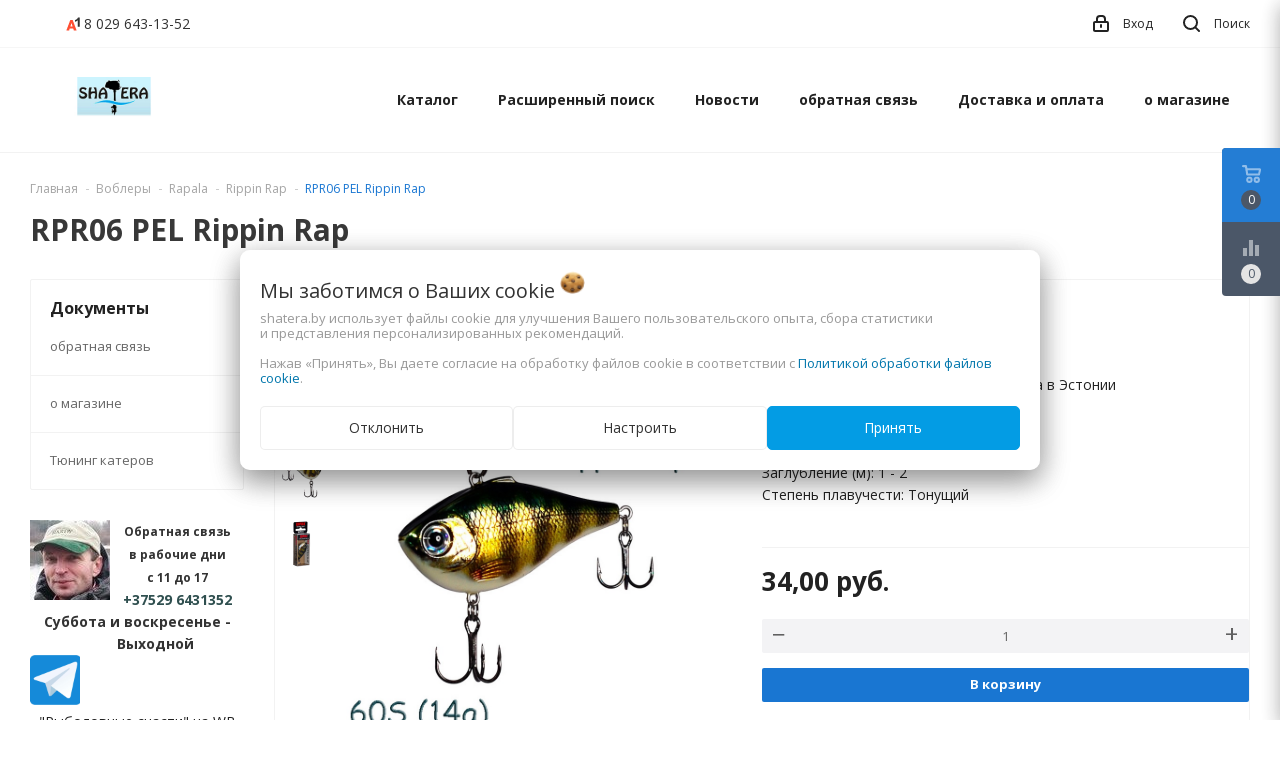

--- FILE ---
content_type: text/html; charset=UTF-8
request_url: https://shatera.by/vobleri/rapala_vobler/rippin-rap/vobler-rapala-rpr06-pel-rippin-rap/
body_size: 19912
content:


<!DOCTYPE html>
<html lang="ru">
    <head>
                                                        <title>RPR06 PEL Rippin Rap купить - Рыболовный интернет магазин снастей Shatera.by</title>
                    <meta http-equiv="Content-Type" content="text/html; charset=utf-8">
            <meta http-equiv="X-UA-Compatible" content="IE=edge">
                            <meta name="generator" content="beSeller.by">
                            <meta name="platform" content="beSeller.by">
                            <meta name="cms" content="beSeller.by">
                            <meta property="og:site_name" content="Рыболовный интернет магазин снастей Shatera.by">
                            <meta name="generator" content="beseller.by - SaaS-платформа для создания интернет-магазинов">
                            <meta name="yandex-verification" content="442eacddf4fd8968"/>
<meta name="google-site-verification" content="9_X_m82WBP6HsVhIDA9EB2l-jcxFbyVcOcBgEqZzp0I"/>
<meta name="google-site-verification" content="kSs2lGi7r0VCQPkYn8Co9b6173xpAf3Oc5KXxdtGm_g"/>

                            <meta name="keywords" content="RPR06 PEL Rippin Rap">
                            <meta name="description" content="RPR06 PEL Rippin Rap 34 руб. - Бренд Rapala (Финляндия)Изготовлен и упакован на заводе Rapala в ЭстонииТип: РаттлинДлина (см): 6Вес (гр): 14Заглубление (м): 1 - 2Степень плавучести: Тонущий">
                            <meta property="og:title" content="RPR06 PEL Rippin Rap купить - Рыболовный интернет магазин снастей Shatera.by">
                            <meta property="og:description" content="RPR06 PEL Rippin Rap 34 руб. - Бренд Rapala (Финляндия)Изготовлен и упакован на заводе Rapala в ЭстонииТип: РаттлинДлина (см): 6Вес (гр): 14Заглубление (м): 1 - 2Степень плавучести: Тонущий">
                            <meta property="og:image" content="/pics/items/rapala-1rpr06-1pel-1rippin-1rap.jpg">
                            <meta property="og:type" content="product:item">
                            <meta property="og:url" content="https://shatera.by/vobleri/rapala_vobler/rippin-rap/vobler-rapala-rpr06-pel-rippin-rap/">
                        <meta name="viewport" content="width=device-width, initial-scale=1">
                                <link rel="canonical" href="https://shatera.by/vobleri/rapala_vobler/rippin-rap/vobler-rapala-rpr06-pel-rippin-rap/">
            <link rel="stylesheet" href="/styles/less/user/l-reset.css">
            <link rel="stylesheet" href="/styles/less/user/owl.carousel.min.css">
                        <link rel="stylesheet" type="text/css" href="/manager/template/less?f=styles/less/theme.less&t=1763714750">
            <link rel="stylesheet" href="https://fonts.googleapis.com/icon?family=Material+Icons">
            <link href="https://fonts.googleapis.com/css2?family=Montserrat:wght@400;700&display=swap" rel="stylesheet">
            <link href="https://fonts.googleapis.com/css?family=Open+Sans:400,700&display=swap&subset=cyrillic" rel="stylesheet">
                            <link rel="stylesheet" href="/lib/findtips/css/findtips.css">
                    
    <link rel="stylesheet" href="/styles/less/user/lightgallery-bundle.min.css">
        <script>
            window.TWIG_DATA_JS = new Map();
            window.TWIG_DATA_JS.set('productCardsViewType', "grid");
        </script>
                        <script src="/js/lozad.min.js"></script>
            <script src="/js/jquery-1.11.2.min.js"></script>
            <script src="/manager/template/js?f=jquery.cookie.js,product-gallery.js,ok-ref-parse.js,collapse.js,ok-main-controller.js,ok-alt-scroll.js,ok-base.js,tab.js,tooltip.js,modal.js,validate.min.js,jquery.easing.min.js,ok-menu.js,ok-viewed-products.js,ok-modifications.js,ok-compare.js,ok-reviews.js,ok-cart.js,ok-feedback.js,carousel.js,ok-auth.js,ok-form.js,jquery.easing.min.js,ok-findtips.js,jquery.textarea_autosize.js,dropdown.js,ok-base-data-functions.js,pl-logo.js,jquery.zoom.min.js,ok-base-functions.js,jquery.simple-pagination.js,ok-subscribe.js,owl.carousel.min.js,ok-cart-calculate.js&t=1763714750"></script>

                                    <script>
                const TWIG_TRANSLATE = {"We care about your":"\u041c\u044b \u0437\u0430\u0431\u043e\u0442\u0438\u043c\u0441\u044f \u043e \u0412\u0430\u0448\u0438\u0445","uses cookies to improve your user experience":"\u0438\u0441\u043f\u043e\u043b\u044c\u0437\u0443\u0435\u0442 \u0444\u0430\u0439\u043b\u044b cookie \u0434\u043b\u044f\u00a0\u0443\u043b\u0443\u0447\u0448\u0435\u043d\u0438\u044f \u0412\u0430\u0448\u0435\u0433\u043e \u043f\u043e\u043b\u044c\u0437\u043e\u0432\u0430\u0442\u0435\u043b\u044c\u0441\u043a\u043e\u0433\u043e \u043e\u043f\u044b\u0442\u0430, \u0441\u0431\u043e\u0440\u0430 \u0441\u0442\u0430\u0442\u0438\u0441\u0442\u0438\u043a\u0438 \u0438\u00a0\u043f\u0440\u0435\u0434\u0441\u0442\u0430\u0432\u043b\u0435\u043d\u0438\u044f \u043f\u0435\u0440\u0441\u043e\u043d\u0430\u043b\u0438\u0437\u0438\u0440\u043e\u0432\u0430\u043d\u043d\u044b\u0445 \u0440\u0435\u043a\u043e\u043c\u0435\u043d\u0434\u0430\u0446\u0438\u0439","By clicking Accept":"\u041d\u0430\u0436\u0430\u0432 \u00ab\u041f\u0440\u0438\u043d\u044f\u0442\u044c\u00bb, \u0412\u044b \u0434\u0430\u0435\u0442\u0435 \u0441\u043e\u0433\u043b\u0430\u0441\u0438\u0435 \u043d\u0430\u00a0\u043e\u0431\u0440\u0430\u0431\u043e\u0442\u043a\u0443 \u0444\u0430\u0439\u043b\u043e\u0432 cookie \u0432\u00a0\u0441\u043e\u043e\u0442\u0432\u0435\u0442\u0441\u0442\u0432\u0438\u0438 \u0441","Cookie Policy":"\u041f\u043e\u043b\u0438\u0442\u0438\u043a\u043e\u0439 \u043e\u0431\u0440\u0430\u0431\u043e\u0442\u043a\u0438 \u0444\u0430\u0439\u043b\u043e\u0432 cookie","Reject":"\u041e\u0442\u043a\u043b\u043e\u043d\u0438\u0442\u044c","Tune":"\u041d\u0430\u0441\u0442\u0440\u043e\u0438\u0442\u044c","Accept":"\u041f\u0440\u0438\u043d\u044f\u0442\u044c","Back":"\u041d\u0430\u0437\u0430\u0434","Setting up files":"\u041d\u0430\u0441\u0442\u0440\u043e\u0439\u043a\u0430 \u0444\u0430\u0439\u043b\u043e\u0432","System files":"\u0421\u0438\u0441\u0442\u0435\u043c\u043d\u044b\u0435 \u0444\u0430\u0439\u043b\u044b","Advertising files":"\u0420\u0435\u043a\u043b\u0430\u043c\u043d\u044b\u0435 \u0444\u0430\u0439\u043b\u044b","Analytical files":"\u0410\u043d\u0430\u043b\u0438\u0442\u0438\u0447\u0435\u0441\u043a\u0438\u0435 \u0444\u0430\u0439\u043b\u044b","Necessary for the operation of the site":"\u041d\u0435\u043e\u0431\u0445\u043e\u0434\u0438\u043c\u044b \u0434\u043b\u044f \u0440\u0430\u0431\u043e\u0442\u044b \u0441\u0430\u0439\u0442\u0430 \u0438 \u043d\u0435 \u043c\u043e\u0433\u0443\u0442 \u0431\u044b\u0442\u044c \u043e\u0442\u043a\u043b\u044e\u0447\u0435\u043d\u044b. \u0412\u044b \u043c\u043e\u0436\u0435\u0442\u0435 \u043d\u0430\u0441\u0442\u0440\u043e\u0438\u0442\u044c \u0431\u0440\u0430\u0443\u0437\u0435\u0440, \u0447\u0442\u043e\u0431\u044b \u043e\u043d \u0431\u043b\u043e\u043a\u0438\u0440\u043e\u0432\u0430\u043b \u044d\u0442\u0438 \u0444\u0430\u0439\u043b\u044b cookie \u0438\u043b\u0438 \u0443\u0432\u0435\u0434\u043e\u043c\u043b\u044f\u043b \u0412\u0430\u0441 \u043e\u0431 \u0438\u0445 \u0438\u0441\u043f\u043e\u043b\u044c\u0437\u043e\u0432\u0430\u043d\u0438\u0438, \u043d\u043e \u0432 \u0442\u0430\u043a\u043e\u043c \u0441\u043b\u0443\u0447\u0430\u0435 \u0432\u043e\u0437\u043c\u043e\u0436\u043d\u043e, \u0447\u0442\u043e \u043d\u0435\u043a\u043e\u0442\u043e\u0440\u044b\u0435 \u0440\u0430\u0437\u0434\u0435\u043b\u044b \u0441\u0430\u0439\u0442\u0430 \u043d\u0435 \u0431\u0443\u0434\u0443\u0442 \u0440\u0430\u0431\u043e\u0442\u0430\u0442\u044c","Can be used for marketing":"\u041c\u043e\u0433\u0443\u0442 \u0438\u0441\u043f\u043e\u043b\u044c\u0437\u043e\u0432\u0430\u0442\u044c\u0441\u044f \u0434\u043b\u044f \u0446\u0435\u043b\u0435\u0439 \u043c\u0430\u0440\u043a\u0435\u0442\u0438\u043d\u0433\u0430 \u0438 \u0443\u043b\u0443\u0447\u0448\u0435\u043d\u0438\u044f \u043a\u0430\u0447\u0435\u0441\u0442\u0432\u0430 \u0440\u0435\u043a\u043b\u0430\u043c\u044b: \u043f\u0440\u0435\u0434\u043e\u0441\u0442\u0430\u0432\u043b\u0435\u043d\u0438\u0435 \u0431\u043e\u043b\u0435\u0435 \u0430\u043a\u0442\u0443\u0430\u043b\u044c\u043d\u043e\u0433\u043e \u0438 \u043f\u043e\u0434\u0445\u043e\u0434\u044f\u0449\u0435\u0433\u043e \u043a\u043e\u043d\u0442\u0435\u043d\u0442\u0430 \u0438 \u043f\u0435\u0440\u0441\u043e\u043d\u0430\u043b\u0438\u0437\u0438\u0440\u043e\u0432\u0430\u043d\u043d\u043e\u0433\u043e \u0440\u0435\u043a\u043b\u0430\u043c\u043d\u043e\u0433\u043e \u043c\u0430\u0442\u0435\u0440\u0438\u0430\u043b\u0430","May be used to collect data":"\u041c\u043e\u0433\u0443\u0442 \u0438\u0441\u043f\u043e\u043b\u044c\u0437\u043e\u0432\u0430\u0442\u044c\u0441\u044f \u0434\u043b\u044f \u0441\u0431\u043e\u0440\u0430 \u0434\u0430\u043d\u043d\u044b\u0445 \u043e \u0412\u0430\u0448\u0438\u0445 \u0438\u043d\u0442\u0435\u0440\u0435\u0441\u0430\u0445, \u043f\u043e\u0441\u0435\u0449\u0430\u0435\u043c\u044b\u0445 \u0441\u0442\u0440\u0430\u043d\u0438\u0446\u0430\u0445 \u0438 \u0438\u0441\u0442\u043e\u0447\u043d\u0438\u043a\u0430\u0445 \u0442\u0440\u0430\u0444\u0438\u043a\u0430, \u0447\u0442\u043e\u0431\u044b \u043e\u0446\u0435\u043d\u0438\u0432\u0430\u0442\u044c \u0438 \u0443\u043b\u0443\u0447\u0448\u0430\u0442\u044c \u0440\u0430\u0431\u043e\u0442\u0443 \u043d\u0430\u0448\u0435\u0433\u043e \u0441\u0430\u0439\u0442\u0430."};
                const IS_CK_ON = false;
                let ckSettingsHead = null;
                if (IS_CK_ON) {
                    ckSettingsHead = JSON.parse(localStorage.getItem('ckSettings'));
                    localStorage.removeItem("isRealCk");
                } else {
                    localStorage.setItem('isRealCk', 'true');
                    window.isRealCk = localStorage.getItem('isRealCk');
                }
            </script>
            <script src="/manager/template/js?f=ck.js&t=1763714750" defer></script>

                                    
            
        
    <script src="/js/lightgallery.min.js"></script>

                    <script type="application/ld+json">{"@context":"https://schema.org","@graph":[{"@type":"Organization","name":"Рыболовный интернет магазин снастей Shatera.by","url":"https://shatera.by","logo":"https://shatera.by/pics/logo.jpg?t=1763718411","contactPoint":{"@type":"ContactPoint","telephone":["0291644444","6431352"],"contactType":"sales","email":"zakaz@shatera.by","areaServed":"BY","availableLanguage":"Russian"},"@id":"https://shatera.by/#organization"},{"@type":"LocalBusiness","name":"Рыболовный интернет магазин снастей Shatera.by","priceRange":"$$","openingHoursSpecification":[{"@type":"OpeningHoursSpecification","dayOfWeek":["Monday","Tuesday","Wednesday","Thursday","Friday","Saturday"],"opens":"10:00","closes":"21:00"}],"parentOrganization":{"@id":"https://shatera.by/#organization"},"address":{"@type":"PostalAddress","streetAddress":"220026 г. Минск, ул. Васнецова 34-4-31","addressCountry":"BY"},"areaServed":"BY","telephone":["0291644444","6431352"],"@id":"https://shatera.by/#localbusiness"},{"@type":"WebSite","name":"Рыболовный интернет магазин снастей Shatera.by","url":"https://shatera.by","publisher":{"@id":"https://shatera.by/#organization"},"inLanguage":"ru","potentialAction":{"@type":"SearchAction","target":"https://shatera.by/find?findtext={search_term_string}","query":"search_term_string"},"@id":"https://shatera.by/#website"},{"@type":"BreadcrumbList","itemListElement":[{"@type":"ListItem","position":1,"name":"Главная","item":"https://shatera.by"},{"@type":"ListItem","position":2,"name":"Воблеры","item":"https://shatera.by/vobleri/"},{"@type":"ListItem","position":3,"name":"Rapala","item":"https://shatera.by/vobleri/rapala_vobler/"},{"@type":"ListItem","position":4,"name":"Rippin Rap","item":"https://shatera.by/vobleri/rapala_vobler/rippin-rap/"},{"@type":"ListItem","position":5,"name":"RPR06 PEL Rippin Rap","item":"https://shatera.by/vobleri/rapala_vobler/rippin-rap/vobler-rapala-rpr06-pel-rippin-rap/"}],"@id":"https://shatera.by/vobleri/rapala_vobler/rippin-rap/vobler-rapala-rpr06-pel-rippin-rap/#breadcrumbs"},{"@type":"WebPage","url":"https://shatera.by/vobleri/rapala_vobler/rippin-rap/vobler-rapala-rpr06-pel-rippin-rap/","name":"RPR06 PEL Rippin Rap купить - Рыболовный интернет магазин снастей Shatera.by","description":"RPR06 PEL Rippin Rap 34 руб. - Бренд Rapala (Финляндия)Изготовлен и упакован на заводе Rapala в ЭстонииТип: РаттлинДлина (см): 6Вес (гр): 14Заглубление (м): 1 - 2Степень плавучести: Тонущий","breadcrumb":{"@id":"https://shatera.by/vobleri/rapala_vobler/rippin-rap/vobler-rapala-rpr06-pel-rippin-rap/#breadcrumbs"},"publisher":{"@id":"https://shatera.by/#organization"},"isPartOf":{"@id":"https://shatera.by/#website"},"mainEntity":{"@id":"https://shatera.by/vobleri/rapala_vobler/rippin-rap/vobler-rapala-rpr06-pel-rippin-rap/#product"},"datePublished":"2026-01-14T21:14:10+03:00","dateModified":"2026-01-14T21:14:29+03:00","@id":"https://shatera.by/vobleri/rapala_vobler/rippin-rap/vobler-rapala-rpr06-pel-rippin-rap/#webpage"},{"@type":"Product","sku":"20859","name":"RPR06 PEL Rippin Rap","description":"Бренд Rapala (Финляндия)Изготовлен и упакован на заводе Rapala в ЭстонииТип: РаттлинДлина (см): 6Вес (гр): 14Заглубление (м): 1 - 2Степень плавучести: Тонущий","image":["https://shatera.by/pics/items/rapala-1rpr06-1pel-1rippin-1rap.jpg","https://shatera.by/pics/items/rapala-1rpr06-1pel-1rippin-1rap_a.jpg","https://shatera.by/pics/items/rapala-1rpr06-1pel-1rippin-1rap_b.jpg","https://shatera.by/pics/items/rapala-1rpr06-1pel-1rippin-1rap_c.jpg"],"offers":{"@type":"Offer","url":"https://shatera.by/vobleri/rapala_vobler/rippin-rap/vobler-rapala-rpr06-pel-rippin-rap/","price":34,"priceCurrency":"BYN","availability":"https://schema.org/InStock"},"additionalProperty":[],"isPartOf":{"@id":"https://shatera.by/#webpage"},"@id":"https://shatera.by/vobleri/rapala_vobler/rippin-rap/vobler-rapala-rpr06-pel-rippin-rap/#product"}]}</script>
                <!-- Интернет-магазин создан на SaaS-платформе beseller.by -->
    </head>
    <body data-tplId="44" class="-aside">
                <div class="l-site">
            <div class="l-row l-content-box">
                <input type="hidden" id="statusBadgeText" class="hidden" value="Новинка,Под заказ,день,дня,дней">
<input type="hidden" id="cartWords" value="от">
<header class="l-header" id="top">
    <div class="l-header-box">
        <section class="l-topbar-content">
            <div class="container">
                <div class="l-topbar-inner">
                    <div class="ok-banner-top">
                                                    <div class="ok-telephone-flex">
<div class="col-md-4 col-xs-12 col-sm-6"><span style="font-size:18px;"><a href="tel:+375296431352"><span class="ok-telephone -tel-vel"><span class="ok-telephone__code">8 029</span> 643-13-52</span> </a></span></div>
</div>

                                            </div>
                    <span data-auth-info="" data-auth-btn="" class="ok-auth__info">
                        <i class="svg"><svg xmlns="http://www.w3.org/2000/svg" width="16" height="17" viewBox="0 0 16 17"><defs><style>.loccls-1 {fill-rule: evenodd}</style></defs><path class="loccls-1" d="M14,17H2a2,2,0,0,1-2-2V8A2,2,0,0,1,2,6H3V4A4,4,0,0,1,7,0H9a4,4,0,0,1,4,4V6h1a2,2,0,0,1,2,2v7A2,2,0,0,1,14,17ZM11,4A2,2,0,0,0,9,2H7A2,2,0,0,0,5,4V6h6V4Zm3,4H2v7H14V8ZM8,9a1,1,0,0,1,1,1v2a1,1,0,0,1-2,0V10A1,1,0,0,1,8,9Z"></path></svg></i>
                        <span>Вход</span>
                    </span>
                    <div class="search-button-top" data-search-opener="">
                        <i class="svg"><svg xmlns="http://www.w3.org/2000/svg" width="17" height="17" viewBox="0 0 17 17"><defs><style>.sscls-1 {fill-rule: evenodd}</style></defs><path class="sscls-1" d="M7.5,0A7.5,7.5,0,1,1,0,7.5,7.5,7.5,0,0,1,7.5,0Zm0,2A5.5,5.5,0,1,1,2,7.5,5.5,5.5,0,0,1,7.5,2Z"></path><path class="sscls-1" d="M13.417,12.035l3.3,3.3a0.978,0.978,0,1,1-1.382,1.382l-3.3-3.3A0.978,0.978,0,0,1,13.417,12.035Z"></path></svg></i>
                        <span>Поиск</span>
                    </div>
                </div>
            </div>
        </section>
        <input type="hidden" id="menuMoreText" class="hidden" value="Еще...">
<div class="l-topbar ">
	<div class="container">
		<div class="l-topbar-menuContainer">
			<div class="ok-menu-top">
				<div class="mobile-menu-button">
					<i class="material-icons">menu</i>
				</div>
				<div class="ok-shop-logo">
					<a href="/">
						<img src="/pics/logo.jpg?t=1763718411" alt="Рыболовный интернет магазин снастей Shatera.by" title="Рыболовный интернет магазин снастей Shatera.by">
					</a>
				</div>
				<div class="menu-links">
					<ul class="clearfix">
						<li class="menu-link -mobile-only mobile-close">
							<span>Закрыть</span>
						</li>
						<li class="menu-link categories-opener">
							<span>Каталог</span>
							<ul role="menu" class="categories-list scrollbar">
								<li class="category back-button">
									<a href="#">
										<span>Назад</span>
									</a>
								</li>
																																			<li class="category " data-menu-item-id="1218383">
										<div class="category-image">
											<img src="/pics/items/shatera-1bl.jpg" alt="">
										</div>
										<a href="/blesna/">
											<span class="category-name">Блесны</span>
										</a>
																					<div class="sub-menu" data-menu-item-id="1218383">
												<ul>
																											<li class="sub-category">
															<a href="/blesna/Blue_Fox/" title="Blue Fox">
																<span class="category-name">Blue Fox</span>
															</a>
														</li>
																											<li class="sub-category">
															<a href="/blesna/dam/" title="DAM">
																<span class="category-name">DAM</span>
															</a>
														</li>
																											<li class="sub-category">
															<a href="/blesna/Gibbs/" title="Gibbs">
																<span class="category-name">Gibbs</span>
															</a>
														</li>
																											<li class="sub-category">
															<a href="/blesna/halco-2/" title="Halco">
																<span class="category-name">Halco</span>
															</a>
														</li>
																											<li class="sub-category">
															<a href="/blesna/lucky-john/" title="Lucky John">
																<span class="category-name">Lucky John</span>
															</a>
														</li>
																											<li class="sub-category">
															<a href="/blesna/luremax-2/" title="Luremax">
																<span class="category-name">Luremax</span>
															</a>
														</li>
																											<li class="sub-category">
															<a href="/blesna/megabass-2/" title="Megabass">
																<span class="category-name">Megabass</span>
															</a>
														</li>
																											<li class="sub-category">
															<a href="/blesna/Mepps/" title="Mepps ">
																<span class="category-name">Mepps </span>
															</a>
														</li>
																											<li class="sub-category">
															<a href="/blesna/mepps-blister1/" title="Mepps Blister®">
																<span class="category-name">Mepps Blister®</span>
															</a>
														</li>
																											<li class="sub-category">
															<a href="/blesna/Mister_Cro/" title="Mister Cro">
																<span class="category-name">Mister Cro</span>
															</a>
														</li>
																											<li class="sub-category">
															<a href="/blesna/Pontoon_21/" title="Pontoon 21">
																<span class="category-name">Pontoon 21</span>
															</a>
														</li>
																											<li class="sub-category">
															<a href="/blesna/Rapala/" title="Rapala">
																<span class="category-name">Rapala</span>
															</a>
														</li>
																											<li class="sub-category">
															<a href="/blesna/roka-blades-rb/" title="Roka Blades (РБ)">
																<span class="category-name">Roka Blades (РБ)</span>
															</a>
														</li>
																											<li class="sub-category">
															<a href="/blesna/savage-gear/" title="Savage Gear">
																<span class="category-name">Savage Gear</span>
															</a>
														</li>
																									</ul>
											</div>
																			</li>
																																			<li class="category " data-menu-item-id="1218384">
										<div class="category-image">
											<img src="/pics/items/shatera-1vobleri.jpg" alt="">
										</div>
										<a href="/vobleri/">
											<span class="category-name">Воблеры</span>
										</a>
																					<div class="sub-menu" data-menu-item-id="1218384">
												<ul>
																											<li class="sub-category">
															<a href="/vobleri/bandit/" title="Bandit">
																<span class="category-name">Bandit</span>
															</a>
														</li>
																											<li class="sub-category">
															<a href="/vobleri/bassday/" title="Bassday">
																<span class="category-name">Bassday</span>
															</a>
														</li>
																											<li class="sub-category">
															<a href="/vobleri/bomber/" title="Bomber">
																<span class="category-name">Bomber</span>
															</a>
														</li>
																											<li class="sub-category">
															<a href="/vobleri/duel_yo-zuri/" title="Duel/Yo-Zuri">
																<span class="category-name">Duel/Yo-Zuri</span>
															</a>
														</li>
																											<li class="sub-category">
															<a href="/vobleri/ecopro-2/" title="EcoPro">
																<span class="category-name">EcoPro</span>
															</a>
														</li>
																											<li class="sub-category">
															<a href="/vobleri/halco/" title="Halco">
																<span class="category-name">Halco</span>
															</a>
														</li>
																											<li class="sub-category">
															<a href="/vobleri/jackall/" title="Jackall">
																<span class="category-name">Jackall</span>
															</a>
														</li>
																											<li class="sub-category">
															<a href="/vobleri/jackson/" title="Jackson">
																<span class="category-name">Jackson</span>
															</a>
														</li>
																											<li class="sub-category">
															<a href="/vobleri/luremax/" title="LureMax">
																<span class="category-name">LureMax</span>
															</a>
														</li>
																											<li class="sub-category">
															<a href="/vobleri/megabass/" title="Megabass">
																<span class="category-name">Megabass</span>
															</a>
														</li>
																											<li class="sub-category">
															<a href="/vobleri/mystic/" title="Mystic">
																<span class="category-name">Mystic</span>
															</a>
														</li>
																											<li class="sub-category">
															<a href="/vobleri/osko/" title="Osko">
																<span class="category-name">Osko</span>
															</a>
														</li>
																											<li class="sub-category">
															<a href="/vobleri/Pontoon-21/" title="Pontoon 21">
																<span class="category-name">Pontoon 21</span>
															</a>
														</li>
																											<li class="sub-category">
															<a href="/vobleri/pro-hunter/" title="Pro-Hunter">
																<span class="category-name">Pro-Hunter</span>
															</a>
														</li>
																											<li class="sub-category">
															<a href="/vobleri/rapala_vobler/" title="Rapala">
																<span class="category-name">Rapala</span>
															</a>
														</li>
																											<li class="sub-category">
															<a href="/vobleri/salmo/" title="Salmo">
																<span class="category-name">Salmo</span>
															</a>
														</li>
																											<li class="sub-category">
															<a href="/vobleri/storm-2/" title="Storm">
																<span class="category-name">Storm</span>
															</a>
														</li>
																											<li class="sub-category">
															<a href="/vobleri/zip_baits/" title="Zip Baits">
																<span class="category-name">Zip Baits</span>
															</a>
														</li>
																									</ul>
											</div>
																			</li>
																																			<li class="category " data-menu-item-id="1218386">
										<div class="category-image">
											<img src="/pics/items/shatera-1djig.jpg" alt="">
										</div>
										<a href="/jig/">
											<span class="category-name">Джиг</span>
										</a>
																					<div class="sub-menu" data-menu-item-id="1218386">
												<ul>
																											<li class="sub-category">
															<a href="/jig/dzhig-golovki/" title="Джиг-головки">
																<span class="category-name">Джиг-головки</span>
															</a>
														</li>
																											<li class="sub-category">
															<a href="/jig/offsetniki/" title="Оффсетники">
																<span class="category-name">Оффсетники</span>
															</a>
														</li>
																											<li class="sub-category">
															<a href="/jig/silikon/" title="Силикон">
																<span class="category-name">Силикон</span>
															</a>
														</li>
																									</ul>
											</div>
																			</li>
																																			<li class="category " data-menu-item-id="1218371">
										<div class="category-image">
											<img src="/pics/items/katushki-1shatera.jpg" alt="">
										</div>
										<a href="/katushki/">
											<span class="category-name">Катушки</span>
										</a>
																					<div class="sub-menu" data-menu-item-id="1218371">
												<ul>
																											<li class="sub-category">
															<a href="/katushki/shimano_peredniy_frikcion/" title="Передний фрикцион">
																<span class="category-name">Передний фрикцион</span>
															</a>
														</li>
																											<li class="sub-category">
															<a href="/katushki/multiplikatornie/" title="Мультипликаторные">
																<span class="category-name">Мультипликаторные</span>
															</a>
														</li>
																									</ul>
											</div>
																			</li>
																																			<li class="category " data-menu-item-id="1218375">
										<div class="category-image">
											<img src="/pics/items/korobki-1shatera.jpg" alt="">
										</div>
										<a href="/korobki-sumki/">
											<span class="category-name">Коробки - ящики - тубусы</span>
										</a>
																					<div class="sub-menu" data-menu-item-id="1218375">
												<ul>
																											<li class="sub-category">
															<a href="/korobki-sumki/korobki_meiho/" title="Коробки Meiho">
																<span class="category-name">Коробки Meiho</span>
															</a>
														</li>
																											<li class="sub-category">
															<a href="/korobki-sumki/yashchiki_meicho/" title="Ящики Meiho">
																<span class="category-name">Ящики Meiho</span>
															</a>
														</li>
																											<li class="sub-category">
															<a href="/korobki-sumki/drugie_proizvoditeli/" title="Другие производители">
																<span class="category-name">Другие производители</span>
															</a>
														</li>
																											<li class="sub-category">
															<a href="/korobki-sumki/Tubusi_chehli/" title="Тубусы и чехлы">
																<span class="category-name">Тубусы и чехлы</span>
															</a>
														</li>
																									</ul>
											</div>
																			</li>
																																			<li class="category " data-menu-item-id="1218389">
										<div class="category-image">
											<img src="/pics/items/shatera-leska-shnur.jpg" alt="">
										</div>
										<a href="/leska-shnur/">
											<span class="category-name">Леска/Шнур</span>
										</a>
																					<div class="sub-menu" data-menu-item-id="1218389">
												<ul>
																											<li class="sub-category">
															<a href="/leska-shnur/leska_mono/" title="Леска (моно)">
																<span class="category-name">Леска (моно)</span>
															</a>
														</li>
																											<li class="sub-category">
															<a href="/leska-shnur/shnuri/" title="Шнур (плетёнка)">
																<span class="category-name">Шнур (плетёнка)</span>
															</a>
														</li>
																									</ul>
											</div>
																			</li>
																																			<li class="category " data-menu-item-id="1218379">
										<div class="category-image">
											<img src="/pics/items/lodki-1shatera.jpg" alt="">
										</div>
										<a href="/lodki/">
											<span class="category-name">Аксессуары для лодок</span>
										</a>
																					<div class="sub-menu" data-menu-item-id="1218379">
												<ul>
																											<li class="sub-category">
															<a href="/lodki/acsessuari_dlya_pvh/" title="Аксессуары для ПВХ">
																<span class="category-name">Аксессуары для ПВХ</span>
															</a>
														</li>
																											<li class="sub-category">
															<a href="/lodki/derzhateli_scotty/" title="Держатели спиннинга">
																<span class="category-name">Держатели спиннинга</span>
															</a>
														</li>
																											<li class="sub-category">
															<a href="/lodki/nasosi/" title="Насосы">
																<span class="category-name">Насосы</span>
															</a>
														</li>
																											<li class="sub-category">
															<a href="/lodki/palubnaya-mebel/" title="Палубная мебель">
																<span class="category-name">Палубная мебель</span>
															</a>
														</li>
																											<li class="sub-category">
															<a href="/lodki/soputstvuyuschie_tovary2/" title="Сопутствующие товары">
																<span class="category-name">Сопутствующие товары</span>
															</a>
														</li>
																											<li class="sub-category">
															<a href="/lodki/yakornoe-oborudovanie/" title="Якорное оборудование">
																<span class="category-name">Якорное оборудование</span>
															</a>
														</li>
																									</ul>
											</div>
																			</li>
																																			<li class="category " data-menu-item-id="1218385">
										<div class="category-image">
											<img src="/pics/items/motori-1shatera.jpg" alt="">
										</div>
										<a href="/motori/">
											<span class="category-name">Аксессуары для моторов</span>
										</a>
																					<div class="sub-menu" data-menu-item-id="1218385">
												<ul>
																											<li class="sub-category">
															<a href="/motori/vint/" title="Винты">
																<span class="category-name">Винты</span>
															</a>
														</li>
																											<li class="sub-category">
															<a href="/motori/Distancionnoe_upravlenie/" title="Дистанционное управление">
																<span class="category-name">Дистанционное управление</span>
															</a>
														</li>
																											<li class="sub-category">
															<a href="/motori/obsluzhivanie_to_/" title="Обслуживание (ТО)">
																<span class="category-name">Обслуживание (ТО)</span>
															</a>
														</li>
																											<li class="sub-category">
															<a href="/motori/Elektrika/" title="Приборы и датчики">
																<span class="category-name">Приборы и датчики</span>
															</a>
														</li>
																											<li class="sub-category">
															<a href="/motori/Toplivnaya_sistema/" title="Топливная система">
																<span class="category-name">Топливная система</span>
															</a>
														</li>
																											<li class="sub-category">
															<a href="/motori/Raznoe2/" title="Разное">
																<span class="category-name">Разное</span>
															</a>
														</li>
																									</ul>
											</div>
																			</li>
																																			<li class="category " data-menu-item-id="1218387">
										<div class="category-image">
											<img src="/pics/items/boat-1trailer.jpg" alt="">
										</div>
										<a href="/boat_trailer/">
											<span class="category-name">Аксессуары для прицепов</span>
										</a>
																			</li>
																																			<li class="category " data-menu-item-id="1218372">
										<div class="category-image">
											<img src="/pics/items/gamakatsu.jpg" alt="">
										</div>
										<a href="/fishing_clothes/">
											<span class="category-name">Одежда/Обувь</span>
										</a>
																					<div class="sub-menu" data-menu-item-id="1218372">
												<ul>
																											<li class="sub-category">
															<a href="/fishing_clothes/kepki/" title="Anglers Republic">
																<span class="category-name">Anglers Republic</span>
															</a>
														</li>
																											<li class="sub-category">
															<a href="/fishing_clothes/vest/" title="Жилеты">
																<span class="category-name">Жилеты</span>
															</a>
														</li>
																											<li class="sub-category">
															<a href="/fishing_clothes/suit_fishing/" title="Костюмы ">
																<span class="category-name">Костюмы </span>
															</a>
														</li>
																											<li class="sub-category">
															<a href="/fishing_clothes/obuv/" title="Обувь">
																<span class="category-name">Обувь</span>
															</a>
														</li>
																											<li class="sub-category">
															<a href="/fishing_clothes/hat-gloves-socks/" title="Перчатки, носки, шапки">
																<span class="category-name">Перчатки, носки, шапки</span>
															</a>
														</li>
																											<li class="sub-category">
															<a href="/fishing_clothes/termobelyo/" title="Термобельё">
																<span class="category-name">Термобельё</span>
															</a>
														</li>
																									</ul>
											</div>
																			</li>
																																			<li class="category " data-menu-item-id="1218381">
										<div class="category-image">
											<img src="/pics/items/aksessuary-1shatera.jpg" alt="">
										</div>
										<a href="/Aksessuary-dlja-lovli/">
											<span class="category-name">Оснастка</span>
										</a>
																					<div class="sub-menu" data-menu-item-id="1218381">
												<ul>
																											<li class="sub-category">
															<a href="/Aksessuary-dlja-lovli/vertlyugi/" title="Вертлюги">
																<span class="category-name">Вертлюги</span>
															</a>
														</li>
																											<li class="sub-category">
															<a href="/Aksessuary-dlja-lovli/gruzy/" title="Грузы">
																<span class="category-name">Грузы</span>
															</a>
														</li>
																											<li class="sub-category">
															<a href="/Aksessuary-dlja-lovli/poplavok/" title="Для удочек">
																<span class="category-name">Для удочек</span>
															</a>
														</li>
																											<li class="sub-category">
															<a href="/Aksessuary-dlja-lovli/donnie/" title="Донные снасти">
																<span class="category-name">Донные снасти</span>
															</a>
														</li>
																											<li class="sub-category">
															<a href="/Aksessuary-dlja-lovli/Zastjozhki-vertljugi/" title="Застежки (карабины)">
																<span class="category-name">Застежки (карабины)</span>
															</a>
														</li>
																											<li class="sub-category">
															<a href="/Aksessuary-dlja-lovli/kolca/" title="Кольца">
																<span class="category-name">Кольца</span>
															</a>
														</li>
																											<li class="sub-category">
															<a href="/Aksessuary-dlja-lovli/kryuchki/" title="Крючки">
																<span class="category-name">Крючки</span>
															</a>
														</li>
																											<li class="sub-category">
															<a href="/Aksessuary-dlja-lovli/povodki/" title="Поводки ">
																<span class="category-name">Поводки </span>
															</a>
														</li>
																											<li class="sub-category">
															<a href="/Aksessuary-dlja-lovli/povodkovyy-material/" title="Поводковый материал">
																<span class="category-name">Поводковый материал</span>
															</a>
														</li>
																											<li class="sub-category">
															<a href="/Aksessuary-dlja-lovli/poplavki/" title="Поплавки">
																<span class="category-name">Поплавки</span>
															</a>
														</li>
																											<li class="sub-category">
															<a href="/Aksessuary-dlja-lovli/Shteker/" title="Штекер">
																<span class="category-name">Штекер</span>
															</a>
														</li>
																									</ul>
											</div>
																			</li>
																																			<li class="category " data-menu-item-id="1218380">
										<div class="category-image">
											<img src="/pics/items/sadki_podsacheki-1shatera.jpg" alt="">
										</div>
										<a href="/sadki_podsacheki/">
											<span class="category-name">Садки - подсачеки </span>
										</a>
																					<div class="sub-menu" data-menu-item-id="1218380">
												<ul>
																											<li class="sub-category">
															<a href="/sadki_podsacheki/podsacheki/" title="Подсаки/Захваты">
																<span class="category-name">Подсаки/Захваты</span>
															</a>
														</li>
																											<li class="sub-category">
															<a href="/sadki_podsacheki/sadki/" title="Садки">
																<span class="category-name">Садки</span>
															</a>
														</li>
																											<li class="sub-category">
															<a href="/sadki_podsacheki/stoyki/" title="Стойки ">
																<span class="category-name">Стойки </span>
															</a>
														</li>
																									</ul>
											</div>
																			</li>
																																			<li class="category " data-menu-item-id="1218377">
										<div class="category-image">
											<img src="/pics/items/snarjazhenie-1shatera.jpg" alt="">
										</div>
										<a href="/Snarjazhenie/">
											<span class="category-name">Снаряжение</span>
										</a>
																					<div class="sub-menu" data-menu-item-id="1218377">
												<ul>
																											<li class="sub-category">
															<a href="/Snarjazhenie/raznoe/" title="Аксессуары">
																<span class="category-name">Аксессуары</span>
															</a>
														</li>
																											<li class="sub-category">
															<a href="/Snarjazhenie/vesy/" title="Весы">
																<span class="category-name">Весы</span>
															</a>
														</li>
																											<li class="sub-category">
															<a href="/Snarjazhenie/nozhi/" title="Ножи">
																<span class="category-name">Ножи</span>
															</a>
														</li>
																											<li class="sub-category">
															<a href="/Snarjazhenie/noji_instrument/" title="Инструмент">
																<span class="category-name">Инструмент</span>
															</a>
														</li>
																											<li class="sub-category">
															<a href="/Snarjazhenie/ochki_polyarizacionnie/" title="Очки поляризационные">
																<span class="category-name">Очки поляризационные</span>
															</a>
														</li>
																											<li class="sub-category">
															<a href="/Snarjazhenie/palatki_stulya_/" title="Палатки, стулья.">
																<span class="category-name">Палатки, стулья.</span>
															</a>
														</li>
																											<li class="sub-category">
															<a href="/Snarjazhenie/termosi_posuda/" title="Термосы и посуда">
																<span class="category-name">Термосы и посуда</span>
															</a>
														</li>
																											<li class="sub-category">
															<a href="/Snarjazhenie/fonari/" title="Фонари и зарядки">
																<span class="category-name">Фонари и зарядки</span>
															</a>
														</li>
																									</ul>
											</div>
																			</li>
																																			<li class="category " data-menu-item-id="1218382">
										<div class="category-image">
											<img src="/pics/items/shatera-1spin.jpg" alt="">
										</div>
										<a href="/spinningi/">
											<span class="category-name">Спиннинги</span>
										</a>
																					<div class="sub-menu" data-menu-item-id="1218382">
												<ul>
																											<li class="sub-category">
															<a href="/spinningi/badger/" title="Ultra Light (1-7g)">
																<span class="category-name">Ultra Light (1-7g)</span>
															</a>
														</li>
																											<li class="sub-category">
															<a href="/spinningi/spinningi_banax/" title="Light (3-14g)">
																<span class="category-name">Light (3-14g)</span>
															</a>
														</li>
																											<li class="sub-category">
															<a href="/spinningi/spinningi_black_hole/" title="Medium Light (5-25g)">
																<span class="category-name">Medium Light (5-25g)</span>
															</a>
														</li>
																											<li class="sub-category">
															<a href="/spinningi/shimano_/" title="Medium (10-30g)">
																<span class="category-name">Medium (10-30g)</span>
															</a>
														</li>
																											<li class="sub-category">
															<a href="/spinningi/medium-heavy/" title="Medium Heavy (15-40g)">
																<span class="category-name">Medium Heavy (15-40g)</span>
															</a>
														</li>
																											<li class="sub-category">
															<a href="/spinningi/heavy-20-60g/" title="Heavy (20-60g)">
																<span class="category-name">Heavy (20-60g)</span>
															</a>
														</li>
																											<li class="sub-category">
															<a href="/spinningi/trolling-2/" title="Extra Heavy  (Троллинг)">
																<span class="category-name">Extra Heavy  (Троллинг)</span>
															</a>
														</li>
																											<li class="sub-category">
															<a href="/spinningi/casting/" title="Casting">
																<span class="category-name">Casting</span>
															</a>
														</li>
																									</ul>
											</div>
																			</li>
																																			<li class="category " data-menu-item-id="1218388">
										<div class="category-image">
											<img src="/pics/items/deoedrongv_b.jpg" alt="">
										</div>
										<a href="/udilischa/">
											<span class="category-name">Удилища</span>
										</a>
																					<div class="sub-menu" data-menu-item-id="1218388">
												<ul>
																											<li class="sub-category">
															<a href="/udilischa/Udochki-Mahovye/" title="Удилища Маховые">
																<span class="category-name">Удилища Маховые</span>
															</a>
														</li>
																											<li class="sub-category">
															<a href="/udilischa/Udochki-Bolonskie/" title="Удилища Болонские">
																<span class="category-name">Удилища Болонские</span>
															</a>
														</li>
																											<li class="sub-category">
															<a href="/udilischa/match/" title="Удилища Матчевые">
																<span class="category-name">Удилища Матчевые</span>
															</a>
														</li>
																											<li class="sub-category">
															<a href="/udilischa/Udochki-Karpovye/" title="Удилища Карповые">
																<span class="category-name">Удилища Карповые</span>
															</a>
														</li>
																											<li class="sub-category">
															<a href="/udilischa/fider/" title="Удилища Фидерные">
																<span class="category-name">Удилища Фидерные</span>
															</a>
														</li>
																									</ul>
											</div>
																			</li>
																																			<li class="category " data-menu-item-id="1218374">
										<div class="category-image">
											<img src="/pics/items/bsb7xctt65_b.jpg" alt="">
										</div>
										<a href="/sounders_for_fishing/">
											<span class="category-name">Эхолоты</span>
										</a>
																			</li>
																																			<li class="category " data-menu-item-id="1218373">
										<div class="category-image">
											<img src="/pics/items/zimnie-1snasti.jpg" alt="">
										</div>
										<a href="/zimnie_snasti/">
											<span class="category-name">Зимние снасти</span>
										</a>
																					<div class="sub-menu" data-menu-item-id="1218373">
												<ul>
																											<li class="sub-category">
															<a href="/zimnie_snasti/Balansiry/" title="Балансиры">
																<span class="category-name">Балансиры</span>
															</a>
														</li>
																											<li class="sub-category">
															<a href="/zimnie_snasti/bljosny-Lindroos/" title="Блёсны">
																<span class="category-name">Блёсны</span>
															</a>
														</li>
																											<li class="sub-category">
															<a href="/zimnie_snasti/zima_acsessuari/" title="Зимнее снаряжение">
																<span class="category-name">Зимнее снаряжение</span>
															</a>
														</li>
																											<li class="sub-category">
															<a href="/zimnie_snasti/zimnie-udochki/" title="Зимние удочки">
																<span class="category-name">Зимние удочки</span>
															</a>
														</li>
																											<li class="sub-category">
															<a href="/zimnie_snasti/Ledobury/" title="Ледобуры">
																<span class="category-name">Ледобуры</span>
															</a>
														</li>
																											<li class="sub-category">
															<a href="/zimnie_snasti/mormyshki/" title="Мормышки">
																<span class="category-name">Мормышки</span>
															</a>
														</li>
																									</ul>
											</div>
																			</li>
																																			<li class="category " data-menu-item-id="1218376">
										<div class="category-image">
											<img src="/pics/items/dsc_5289_a.jpg" alt="">
										</div>
										<a href="/souvenir/">
											<span class="category-name">Сувениры</span>
										</a>
																			</li>
																																			<li class="category " data-menu-item-id="1218378">
										<div class="category-image">
											<img src="/pics/items/komissionka.jpg" alt="">
										</div>
										<a href="/komissionka/">
											<span class="category-name">Комиссионка</span>
										</a>
																			</li>
															</ul>
						</li>
																																				<li class="menu-link">
		<a href="/find/">Расширенный поиск</a>
	</li>

																																					<li class="menu-link">
		<a href="/news/">Новости</a>
	</li>

																																			<li class="menu-link">
		<a href="/feedback.xhtml">обратная связь</a>
	</li>

																																			<li class="menu-link">
		<a href="/delivery.xhtml">Доставка и оплата</a>
	</li>

																																			<li class="menu-link">
		<a href="/info.xhtml">о магазине</a>
	</li>

																			<li class="menu-link -mobile-only -gray">
							<a data-url="/compare/">
								<i class="material-icons">equalizer</i>Сравнение
								<span class="product-counter" data-compare-count="">0</span>
							</a>
						</li>
													<li class="mobile-banner -mobile-only">
								<div class="ok-telephone-flex">
<div class="col-md-4 col-xs-12 col-sm-6"><span style="font-size:18px;"><a href="tel:+375296431352"><span class="ok-telephone -tel-vel"><span class="ok-telephone__code">8 029</span> 643-13-52</span> </a></span></div>
</div>

							</li>
											</ul>
				</div>
				<div class="fixed-header-button" data-auth-info="" data-auth-btn="">
					<i class="svg"><svg xmlns="http://www.w3.org/2000/svg" width="16" height="17" viewBox="0 0 16 17"><defs><style>.loccls-1 {fill-rule: evenodd}</style></defs><path class="loccls-1" d="M14,17H2a2,2,0,0,1-2-2V8A2,2,0,0,1,2,6H3V4A4,4,0,0,1,7,0H9a4,4,0,0,1,4,4V6h1a2,2,0,0,1,2,2v7A2,2,0,0,1,14,17ZM11,4A2,2,0,0,0,9,2H7A2,2,0,0,0,5,4V6h6V4Zm3,4H2v7H14V8ZM8,9a1,1,0,0,1,1,1v2a1,1,0,0,1-2,0V10A1,1,0,0,1,8,9Z"></path></svg></i>
				</div>
								<div class="fixed-header-button" data-cart-icon="" data-cart-box="" data-href="/shcart/">
					<i class="svg"><svg xmlns="http://www.w3.org/2000/svg" width="22" height="21" viewBox="0 0 22 21"><defs><style>.ba_bb_cls-1{fill-rule:evenodd}</style></defs><path data-name="Ellipse 2 copy 6" class="ba_bb_cls-1" d="M1507,122l-0.99,1.009L1492,123l-1-1-1-9h-3a0.88,0.88,0,0,1-1-1,1.059,1.059,0,0,1,1.22-1h2.45c0.31,0,.63.006,0.63,0.006a1.272,1.272,0,0,1,1.4.917l0.41,3.077H1507l1,1v1ZM1492.24,117l0.43,3.995h12.69l0.82-4Zm2.27,7.989a3.5,3.5,0,1,1-3.5,3.5A3.495,3.495,0,0,1,1494.51,124.993Zm8.99,0a3.5,3.5,0,1,1-3.49,3.5A3.5,3.5,0,0,1,1503.5,124.993Zm-9,2.006a1.5,1.5,0,1,1-1.5,1.5A1.5,1.5,0,0,1,1494.5,127Zm9,0a1.5,1.5,0,1,1-1.5,1.5A1.5,1.5,0,0,1,1503.5,127Z" transform="translate(-1486 -111)"/></svg></i>
					<span class="product-counter" data-cartcount="">0</span>
				</div>
								<div class="fixed-header-button" data-search-opener="">
					<i class="svg"><svg xmlns="http://www.w3.org/2000/svg" width="17" height="17" viewBox="0 0 17 17"><defs><style>.sscls-1 {fill-rule: evenodd}</style></defs><path class="sscls-1" d="M7.5,0A7.5,7.5,0,1,1,0,7.5,7.5,7.5,0,0,1,7.5,0Zm0,2A5.5,5.5,0,1,1,2,7.5,5.5,5.5,0,0,1,7.5,2Z"></path><path class="sscls-1" d="M13.417,12.035l3.3,3.3a0.978,0.978,0,1,1-1.382,1.382l-3.3-3.3A0.978,0.978,0,0,1,13.417,12.035Z"></path></svg></i>
				</div>
				<div class="muter"></div>

				<div class="ok-auth" data-auth="">
					<div class="ok-profile">
						<ul class="ok-profile-menu" id="ok-profile-menu">
							<li>
								<a class="ok-profile__href" href="/orders.xhtml" rel="nofollow">
									<i class="ok-profile__icon material-icons">history</i>
									<span class="ok-profile__text">История заказов</span>
								</a>
							</li>
							<li>
								<a data-toggle="modal" data-target=".ok-modal-userinfo" class="ok-open-modal-userinfo ok-profile__href"
								   href="#">
									<i class="ok-profile__icon material-icons">list</i>
									<span class="ok-profile__text">Личные данные</span>
								</a>
							</li>
							<li>
								<a data-toggle="modal" data-target=".ok-modal-address" class="ok-open-modal-address ok-profile__href"
								   href="#">
									<i class="ok-profile__icon material-icons">home</i>
									<span class="ok-profile__text">Мои адреса</span>
								</a>
							</li>
							<li>
								<a class="ok-profile__href" href="/user/exit/" rel="nofollow">
									<i class="ok-profile__icon material-icons">meeting_room</i>
									<span class="ok-profile__text">Выход</span>
								</a>
							</li>
						</ul>
					</div>
					<div class="modal ok-modal-userinfo" tabindex="-1" role="dialog" aria-labelledby="mySmallModalLabel" aria-hidden="true">
    <div class="modal-dialog">
        <div class="modal-content">
            <button type="button" class="close" data-dismiss="modal" aria-label="Close">
                <span aria-hidden="true" class="material-icons">clear</span>
            </button>
            <p class="h3">Личные данные</p>
            <div class="ok-form-row f-size-medium">
                Здесь Вы можете указать/изменить личные данные для максимально комфортного взаимодействия с магазином.
            </div>
            <form class="ok-form" data-auth-setprofile="">
                <input type="hidden" name="_token" value="oHM41TpwoQQ8Y4MOLzfeZdvURWHi1plra8zpl6CL" autocomplete="off">
                <div class="data-input-check">
                    <label class="control-label" for="profile_password">Пароль<span class="require_fields">*</span>
                    </label><input class="form-control form-group " type="password" placeholder="" name="profile_password" id="profile_password" autocomplete="off">
                </div>
                <div class="data-input-check">
                    <label class="control-label" for="profile_email">Контактный e-mail
                    </label><input class="form-control form-group " type="text" placeholder="" name="profile_email" id="profile_email" readonly>
                </div>
                <div class="data-input-check">
                    <label class="control-label" for="profile_phone">Телефон</label>
                    <input class="form-control form-group " type="text" placeholder="+375 (XX) XXX-XX-XX" name="profile_phone" id="profile_phone">
                </div>
                <div class="data-input-check">
                    <label class="control-label" for="profile_surname">Фамилия</label>
                    <input class="form-control form-group " type="text" placeholder="" name="profile_surname" id="profile_surname">
                </div>
                <div class="data-input-check">
                    <label class="control-label" for="profile_name">Имя</label>
                    <input class="form-control form-group " type="text" placeholder="" name="profile_name" id="profile_name">
                </div>
                <div class="data-input-check">
                    <label class="control-label" for="profile_patronym">Отчество</label>
                    <input class="form-control form-group " type="text" placeholder="" name="profile_patronym" id="profile_patronym">
                </div>
                <div class="has-error">
                    <div class="ok-error help-block"></div>
                </div>
                <div class="-mt-article">
                    <button class="ok-btn -btn-theme-action -width-full">Изменить</button>
                </div>
            </form>
        </div>
    </div>
</div>
					<div class="modal ok-modal-address" tabindex="-1" role="dialog" aria-labelledby="mySmallModalLabel" aria-hidden="true">
					</div>
				</div>
			</div>
		</div>
	</div>
</div>
            </div>
</header>
<div class="floating-controls">
    <div class="floating-buttons">
                <div class="floating-button button-basket" data-cart-icon="" data-cart-box="" data-href="/shcart/">
            <img src="/pics/icon/Basket_white.svg">
            <span class="product-counter" data-cartcount="">0</span>
        </div>
                <div class="floating-button -state-disabled" data-goto-compare="" data-href="/compare/">
            <i class="material-icons">equalizer</i>
            <span class="product-counter" data-compare-count="">0</span>
        </div>
    </div>
    <div class="ok-shcart-box" >
        <div class="hidden">
            <span id="cartEmpty"><div class="f-tac">Ваша корзина пуста</div></span>
        </div>
        <div class="ok-shcart">
            <div class="ok-shcart__top">
                <div class="ok-shcart__heading">Корзина</div>
                <div class="ok-shcart__headers ok-shcart__row">
                    <div class="ok-shcart__image"></div>
                    <div class="ok-shcart__product-name">Наименование</div>
                    <span class="ok-shcart__price">Цена</span>
                    <span class="ok-shcart__count">Количество</span>
                    <span class="ok-shcart__subTotal">Сумма</span>
                </div>
            </div>
            <div class="ok-shcart__cont">
                <div class="ok-shcart__cont-inner scrollbar" data-shcart-items=""></div>
            </div>
            <div class="ok-shcart__footer" data-shcart-footer="">
                <div class="ok-shcart__total-info">
                    <div class="ok-shcart__total-title">Итого</div>
                    <div class="ok-shcart__total-price">
                        <span class="ok-shcart__total" data-shcart-total=""></span>
                        <span data-shcart-suffix=""></span>
                    </div>
                </div>
                <div class="ok-shcart__buttons">
                    <button class="ok-btn -gray" data-shcart-close="">Продолжить покупки</button>
                    <a class="ok-btn footer-cart-link" data-gtm-id="order-send-menu" rel="nofollow" data-url="/shcart/">Перейти в корзину</a>
                </div>
            </div>
        </div>
    </div>
</div>
<div class="muter"></div>

<div class="search-wrapper">
    <div class="muter"></div>
    <div class="search-block">
        <div class="container">
            <div class="search-input-block">
                <input placeholder="Поиск" class="ok-search-input" autocomplete="off" data-findtips="" type="text"
                       id="findtext" name="findtext" data-status="on">
                <button type="submit" class="ok-btn -big ok-search__btn">
                    <span>Найти</span>
                </button>
                <button class="close">
                    <span class="material-icons">clear</span>
                </button>
            </div>
        </div>
    </div>
    <div class="ok-find-tips-wrapper scrollbar">
        <div id="findTips" class="ok-find-tips"></div>
    </div>
</div>

<div class="modal" tabindex="-1" role="dialog" id="authModal" aria-hidden="true">
    <div class="modal-dialog">
        <div class=" modal-content">
            <div class="modal-header">
                <p class="modal-title">Личный кабинет</p>
                <button type="button" class="close" data-dismiss="modal" aria-label="Close">
                    <span aria-hidden="true" class="material-icons">clear</span>
                </button>
            </div>
            <div class="modal-body">
                <ul class="-btn-together" role="tablist">
                    <li href="#enter" class="ok-btn-signin -width-half active" data-toggle="tab" aria-controls="enter" role="tab"
                        aria-expanded="true">Вход
                    </li>
                    <li href="#registration" class="ok-btn-register -width-half" data-toggle="tab" role="tab"
                        aria-controls="registration" aria-expanded="false" data-register-url="/user/register/modal/">Регистрация
                    </li>
                    <li href="#restore" class="ok-btn-restore -width-half hidden" data-toggle="tab" role="tab"
                        aria-controls="restore" aria-expanded="false">Восстановить
                    </li>
                </ul>
                <div class="tab-content">
                    <div role="tabpanel" class="tab-pane active" id="enter">
	<form class="ok-form" data-auth-shoplogin="" data-form-validate="login">
		<input type="hidden" name="_token" value="oHM41TpwoQQ8Y4MOLzfeZdvURWHi1plra8zpl6CL" autocomplete="off">
		<div class="data-input-check">
			<label class="control-label" for="">Ваш email<span class="require_fields">*</span>
			</label>
			<input class="form-control form-group require_fields required data-input-check -state-empty" type="text" placeholder="" name="log_email">
		</div>
		<div class="data-input-check">
			<label class="control-label" for="">Пароль<span class="require_fields">*</span>
			</label>
			<span class="input-group form-group">
				<input class="form-control require_fields required data-input-check -state-empty" type="password" placeholder="" name="log_password">
				<span class="input-group-addon">
					<a class="ok-enter__restore-href" id="restore_btn">
						<i class="material-icons">vpn_key</i>
					</a>
				</span>
			</span>
		</div>
		<div class="ok-form-row">
			<button class="ok-btn -btn-theme-action -width-full" data-btn-validate="login">Войти</button>
		</div>
	</form>
</div>
                    <div role="tabpanel" class="tab-pane" id="restore">
    <form class="ok-form" onsubmit="restore(this); return false">
        <input type="hidden" name="_token" value="oHM41TpwoQQ8Y4MOLzfeZdvURWHi1plra8zpl6CL" autocomplete="off">
        <div class="ok-form-row">
            <div class="has-success">
                <div id="restore-msg" class="help-block"></div>
            </div>
        </div>
        <div class="data-input-check">
            <label class="control-label" for="">Ваш email<span class="require_fields">*</span>
            </label><input class="form-control form-group " type="text" placeholder="" name="log_email">
        </div>
        <div class="ok-form-row">
            <button class="ok-btn -btn-theme-action -width-full">Воcстановить</button>
        </div>
    </form>
</div>
                    <div role="tabpanel" class="tab-pane" id="registration"></div>
                </div>
            </div>
        </div>
    </div>
</div>                                            <main class="l-main container">
        <section class="l-content">
            <ol class="breadcrumb ok-breadcrumb">
    <li>
        <a href="/">Главная</a>
    </li>
            <li class="active">
                                                                    <a href="/vobleri/">
                    <span>Воблеры</span>
                </a>
                    </li>
            <li class="active">
                                                                    <a href="/vobleri/rapala_vobler/">
                    <span>Rapala</span>
                </a>
                    </li>
            <li class="active">
                                                                    <a href="/vobleri/rapala_vobler/rippin-rap/">
                    <span>Rippin Rap</span>
                </a>
                    </li>
            <li class="active">
                                                                    <span>RPR06 PEL Rippin Rap</span>
                    </li>
    </ol>
            <h1 class="page-title product-name">
                RPR06 PEL Rippin Rap
            </h1>
            <div class="flex-content">
                <div class="sidebar">
                <div class="addationalpage-group">
            <div class="addationalpage-title">
                Документы
            </div>
            <div class="addationalpage-content">
                                                        <a class="addationalpage-link" href="/feedback.xhtml">обратная связь</a>
                                                        <a class="addationalpage-link" href="/info.xhtml">о магазине</a>
                                                        <a class="addationalpage-link" href="/tyuning_katerov.xhtml">Тюнинг катеров</a>
                            </div>
        </div>
        <div class="left-banner-box">
                    <img align="left" src="https://shatera.by/images/shatera_valery.jpg" /><strong><span style="font-size:12px;">Обратная связь<br />
в рабочие дни<br />
с 11 до 17</span></strong><br />
<span style="color:#2F4F4F;"><strong>+37529 6431352</strong></span><br />
<strong>Суббота и воскресенье -</strong><br />
&nbsp; &nbsp; &nbsp; &nbsp; &nbsp;<strong>Выходной</strong>

<div class="ok-telephone-flex">
<table>
	<tbody>
		<tr>
			<td><strong><a href="https://teleg.run/shatera"><img src="https://shatera.by/images/telegram-app-icon.jpg" style="width:50px;height:50px;" /></a></strong></td>
		</tr>
	</tbody>
</table>
</div>
<a href="https://www.wildberries.ru/seller/424750">&quot;Рыболовные снасти&quot; на WB</a>
            </div>
    <div class="close-button">
        <i class="material-icons">clear</i><span>Закрыть</span>
    </div>
</div>
                <div class="main-content">
                    <div class="product-main-content productPage" data-cart-id="2008813">
                        <div class="ok-product__slider-box" data-product-status-include>
                            <div class="gallery-preview-box scrollbar">
    <div class="gallery-preview-wrapper">
                                                                                                                                                    <div class="background-lazy-load gallery-preview-image active" data-id='1'>
                    <img class="lazy-load" src='/pics/items/rapala-1rpr06-1pel-1rippin-1rap.jpg' srcset="/pics/loading.svg" data-srcset="/pics/items/rapala-1rpr06-1pel-1rippin-1rap.jpg" title="RPR06 PEL Rippin Rap - фото, картинка" alt="RPR06 PEL Rippin Rap - фото" onload="lazyLoad('.lazy-load')">
                </div>
                                                                                                                                    <div class="background-lazy-load gallery-preview-image " data-id='2'>
                    <img class="lazy-load" src='/pics/items/rapala-1rpr06-1pel-1rippin-1rap_a.jpg' srcset="/pics/loading.svg" data-srcset="/pics/items/rapala-1rpr06-1pel-1rippin-1rap_a.jpg" title="RPR06 PEL Rippin Rap - фото2, картинка2" alt="RPR06 PEL Rippin Rap - фото2" onload="lazyLoad('.lazy-load')">
                </div>
                                                                                                                                    <div class="background-lazy-load gallery-preview-image " data-id='3'>
                    <img class="lazy-load" src='/pics/items/rapala-1rpr06-1pel-1rippin-1rap_b.jpg' srcset="/pics/loading.svg" data-srcset="/pics/items/rapala-1rpr06-1pel-1rippin-1rap_b.jpg" title="RPR06 PEL Rippin Rap - фото3, картинка3" alt="RPR06 PEL Rippin Rap - фото3" onload="lazyLoad('.lazy-load')">
                </div>
                                                                                                                                    <div class="background-lazy-load gallery-preview-image " data-id='4'>
                    <img class="lazy-load" src='/pics/items/rapala-1rpr06-1pel-1rippin-1rap_c.jpg' srcset="/pics/loading.svg" data-srcset="/pics/items/rapala-1rpr06-1pel-1rippin-1rap_c.jpg" title="RPR06 PEL Rippin Rap - фото4, картинка4" alt="RPR06 PEL Rippin Rap - фото4" onload="lazyLoad('.lazy-load')">
                </div>
                                </div>
</div>
<div class="gallery-box">
    <div class="status-block">
        <div class="status-badge hidden">
    </div>        </div>
                                                    <a class="gallery-image background-lazy-load no-active lazy-load-active" data-id='1' href="/pics/items/rapala-1rpr06-1pel-1rippin-1rap.jpg">
                <img class="lazy-load" src="/pics/items/rapala-1rpr06-1pel-1rippin-1rap.jpg" srcset="/pics/loading.svg" data-srcset="/pics/items/rapala-1rpr06-1pel-1rippin-1rap.jpg" title="RPR06 PEL Rippin Rap" alt="RPR06 PEL Rippin Rap" onload="lazyLoad('.lazy-load-active .lazy-load')" />
            </a>
                                            <a class="gallery-image background-lazy-load no-active " data-id='2' href="/pics/items/rapala-1rpr06-1pel-1rippin-1rap_a.jpg">
                <img class="lazy-load" src="/pics/items/rapala-1rpr06-1pel-1rippin-1rap_a.jpg" srcset="/pics/loading.svg" data-srcset="/pics/items/rapala-1rpr06-1pel-1rippin-1rap_a.jpg" title="RPR06 PEL Rippin Rap" alt="RPR06 PEL Rippin Rap" onload="lazyLoad('.lazy-load-active .lazy-load')" />
            </a>
                                            <a class="gallery-image background-lazy-load no-active " data-id='3' href="/pics/items/rapala-1rpr06-1pel-1rippin-1rap_b.jpg">
                <img class="lazy-load" src="/pics/items/rapala-1rpr06-1pel-1rippin-1rap_b.jpg" srcset="/pics/loading.svg" data-srcset="/pics/items/rapala-1rpr06-1pel-1rippin-1rap_b.jpg" title="RPR06 PEL Rippin Rap" alt="RPR06 PEL Rippin Rap" onload="lazyLoad('.lazy-load-active .lazy-load')" />
            </a>
                                            <a class="gallery-image background-lazy-load no-active " data-id='4' href="/pics/items/rapala-1rpr06-1pel-1rippin-1rap_c.jpg">
                <img class="lazy-load" src="/pics/items/rapala-1rpr06-1pel-1rippin-1rap_c.jpg" srcset="/pics/loading.svg" data-srcset="/pics/items/rapala-1rpr06-1pel-1rippin-1rap_c.jpg" title="RPR06 PEL Rippin Rap" alt="RPR06 PEL Rippin Rap" onload="lazyLoad('.lazy-load-active .lazy-load')" />
            </a>
                </div>                                <div data-compare-id="2008813" class="product-button" data-del="Удалить из&nbsp;сравнения" data-add="Добавить в&nbsp;сравнение">
        <i class="material-icons">equalizer</i>
    </div>
                        </div>
                        <div class="ok-product__info  ok-product__cart-box">
                            
    <!-- VARIABLES END -->
<div class="ok-product__about">
            <div class="ok-starmark -mark-0 ">
    <i class="fa"></i>
    <i class="fa"></i>
    <i class="fa"></i>
    <i class="fa"></i>
    <i class="fa"></i>
</div>
                <div class="short-description">
            Бренд Rapala (Финляндия)<br />Изготовлен и упакован на заводе Rapala в Эстонии<br />Тип: Раттлин<br />Длина (см): 6<br />Вес (гр): 14<br />Заглубление (м): 1 - 2<br />Степень плавучести: Тонущий<br /><br />
        </div>
    </div>


<div class="ok-product__info-block">
    





<span id="modalValues" main-price="34,00" modal-image="rapala-1rpr06-1pel-1rippin-1rap.jpg" modal-title="RPR06 PEL Rippin Rap"></span>
<div class="ok-product__price-block ">
                    <span class="current-price">
            34,00&nbsp;<span class="price-suffix">руб.</span>
        </span>
                <span>
                <a href="https://shatera.by/vobleri/rapala_vobler/rippin-rap/vobler-rapala-rpr06-pel-rippin-rap/" style="display: none">RPR06 PEL Rippin Rap</a>
        </span>
        </div></div>

    <div class="modifications-block" data-product-id="6383506">
    </div>    <div class="ok-product__buy-block">
                    <style>
        .one-click-button, #modalForm .modal-footer button{
            background-color: #20ff6b !important;
        }
    </style>
            <div class="product-add-block">
                <div class="ok-input-number ">
            <div class="ok-input-number__less"><i class="fa fa-minus"></i></div>
            <div class="ok-input-number__more"><i class="fa fa-plus"></i></div>
            <div class="ok-input-number__input">
                <input name="quantity" class="form-control" step="1" min="1" max="99999" value="1" data-product-add-quantity="" type="number" >
            </div>
        </div>
        <meta data-ec-product data-id="6383506" data-code="20859" data-name="RPR06 PEL Rippin Rap" data-category="vobleri/rapala_vobler/rippin-rap" data-price="34" data-currency="BYN" data-quantity="1"/>
                    <button data-cart-btn="" data-gtm-id="add-to-cart-product" class="ok-product__add-shcart ok-btn -btn-shopping-cart ok-product__btn v-kozinu" >
                В корзину
            </button>
                <div class="product-goCart-block">
            <a rel="nofollow" class="ok-btn -btn-theme-action oformit-v-korzine" data-url="/shcart/">
                Оформить
            </a>
        </div>
            </div>
</div>

                        </div>
                    </div>
                    <!-- TABS -->
    

<div class="ok-tabs -tabs-theme-default" role="tabpanel">
    <!-- Nav tabs -->
    <ul class="nav nav-tabs" role="tablist">
        <li role="presentation" class="active">
            <a href="#characteristics" aria-controls="characteristics" role="tab" data-toggle="tab">Характеристики</a>
        </li>
                    <li role="presentation">
                <a href="#reviews" role="tab" data-gtm-id="see-review" data-toggle="tab" aria-controls="reviews">
                    Отзывы <span></span></a>
            </li>
            </ul>
    <!-- Tab panes -->
    <div class="tab-content" id="accordion">
        <a class="accordion-control" role="button" data-toggle="collapse" data-parent="#accordion" href="#characteristics">Характеристики</a>
        <div role="tabpanel" class="ok-product-full-desc tab-pane active" id="characteristics">
            Rapala Rippin Rap RPR05 является тонущей приманкой с тонким и высоким профилем. Лопасть у воблера отсутствует. Имеется шумовая камера с звонким акустическим эффектом. Приманка превосходно работает на разных глубинах, но все свои положительные качества в большей степени проявляет, начиная с двухметровой глубины и более. Выпускается в двух размерных вариантах 5 и 7 см. Хорошо работает на течении. Проводка подойдет как равномерная, так и stop - go. Рекомендуется для ловли большинства хищников без особых ограничений. Расцветка включает все основные популярные модели. Качественная прорисовка и внимание к деталям, реалистичные глаза.<br />• - Высокий, узкий профиль.<br />• - Громкая шумовая система.<br />• - Дизайн без лопасти.<br />• - Высокочастотные вибрации корпуса.<br />• - Обеспечивает дальний заброс.<br />• - Крючки VMC чёрный никель.<br />• - Текстурированное тело.<br />
            <div class="ok-product-additional-desc">
                            </div>
        </div>
                    <a class="accordion-control collapsed" role="button" data-toggle="collapse" data-parent="#accordion" href="#reviews">Отзывы
                <span></span>
            </a>
            <div role="tabpanel" class="ok-product-reviews tab-pane" id="reviews">
                <span class="hide" id="urlReview" data-review="/review.php" data-reviewlike="/reviewLike.php"></span>
                <div class="ok-reviews">
    <div class="row">
        <div class="col-md-12">
            <div data-ok-toggle-el="id1" class="div-reviews-form-box" style="display: none;">
                <div class="ok-reviews-form">
                    <form class="" action="" id="review_form">
                        <input type="hidden" name="_token" value="oHM41TpwoQQ8Y4MOLzfeZdvURWHi1plra8zpl6CL" autocomplete="off">
                        <input type="hidden" name="item_id" id="rf_item_id" value="2008813"/>
                        <input type="hidden" name="service_id" id="rf_service_id" value="15" />
                        <div class="ok-reviews__title clearfix row data-input-check">
                            <div class="col-xs-12 col-md-2">
                                <span class="ok-reviews__titletext">Ваша оценка</span>
                            </div>
                            <div class="col-xs-12 col-md-10">
                                <div class="ok-reviews__rate">
                                    <div data-ok-starmark="true" class="ok-starmark ok-starmark-plugin -big-star">
                                        <div data-ok-starmark-value="5" class="ok-starmark-plugin__mark -mark-5 -state-active">
                                            <i class="fa fa-star"></i>
                                        </div>
                                        <div data-ok-starmark-value="4" class="ok-starmark-plugin__mark -mark-4">
                                            <i class="fa fa-star"></i>
                                        </div>
                                        <div data-ok-starmark-value="3" class="ok-starmark-plugin__mark -mark-3">
                                            <i class="fa fa-star"></i>
                                        </div>
                                        <div data-ok-starmark-value="2" class="ok-starmark-plugin__mark -mark-2">
                                            <i class="fa fa-star"></i>
                                        </div>
                                        <div data-ok-starmark-value="1" class="ok-starmark-plugin__mark -mark-1">
                                            <i class="fa fa-star"></i>
                                        </div>
                                        <input data-ok-starmark-ivput="" class="reviewParam" name="mark" id="rf_mark" value="5" type="hidden"/>
                                    </div>
                                </div>
                            </div>
                        </div>
                        <div class="row">
                            <div class="clearfix data-input-check">
                                
<div class="col-xs-12 col-md-2">
    <label class="control-label" for="rf_positive">
        Достоинства
    </label>
</div>

<div class="col-xs-12 col-md-10">
    <textarea class="form-control" cols="30" rows="2" name="positive" id="rf_positive"
              maxlength="500"></textarea>
</div>                            </div>
                            <div class="clearfix data-input-check">
                                
<div class="col-xs-12 col-md-2">
    <label class="control-label" for="rf_negative">
        Недостатки
    </label>
</div>

<div class="col-xs-12 col-md-10">
    <textarea class="form-control" cols="30" rows="2" name="negative" id="rf_negative"
              maxlength="500"></textarea>
</div>
                            </div>
                            <div class="clearfix data-input-check">
                                
<div class="col-xs-12 col-md-2">
    <label class="control-label" for="rf_comment">
        Комментарий
    </label>
</div>

<div class="col-xs-12 col-md-10">
    <textarea class="form-control" cols="30" rows="2" name="comment" id="rf_comment"
              maxlength="1024"></textarea>
</div>
                            </div>
                            <div class="clearfix data-input-check">
                                

<div class="col-xs-12 col-md-2">
    <label class="control-label" for="rf_name">Ваше имя<span class="require_fields">*</span></label>
</div>

<div class="col-xs-12 col-md-10">
    <input class="form-control form-control" type="text" placeholder="" name="name" value=""
           id="rf_name"  maxlength="255">
    
</div>
                            </div>
                            <div class="clearfix data-input-check">
                                

<div class="col-xs-12 col-md-2">
    <label class="control-label" for="rf_email">Ваш Email<span class="require_fields">*</span></label>
</div>

<div class="col-xs-12 col-md-10">
    <input class="form-control form-control" type="text" placeholder="" name="email" value=""
           id="rf_email"  maxlength="255">
    
</div>
                            </div>
                            <div class="clearfix data-input-check">
                                <div class="col-xs-12 col-md-2">
                                    <label class="control-label" for="rf_captcha">Введите число с картинки<span class="require_fields">*</span></label>
                                </div>

                                <div class="col-xs-12 col-sm-7 col-md-6">
                                    <input class="form-control" type="text" id="rf_captcha">
                                </div>

                                <div class="col-xs-12 col-sm-5 col-md-4 captcha-block">
                                    <a href="#" onclick="return false;" id="rf_captcha_img_btn" title="Кликните для смены изображения">
                                        <img src="/captcha.php?bg=255;255;255" id="rf_captcha_img"/>
                                    </a>
                                </div>
                            </div>
                                                        <div class="clearfix">
                                <div class="hidden-xs col-md-2"></div>
                                <div class="col-xs-12 col-md-7">
                                    <span class="ok-btn -btn-theme-action" data-gtm-id="send-review" id="review_submit">Отправить</span>
                                </div>
                            </div>
                        </div>
                    </form>
                </div>
            </div>
        </div>
    </div>
</div>                <h4 style="margin-top: 0;">Отзывы</h4>
                    <div>У этого товара нет ни одного отзыва. Вы можете стать первым.</div>

<div class="ok-reviews__btn">
    <button data-ok-click-el="cl-el1" data-ok-toggle="id1" data-gtm-id="add-review"
            class="ok-reviews__action ok-btn -btn-theme-action">Написать отзыв</button>
</div>

<div class="ok-msg-box -mt-article">
    </div>            </div>
            </div>
    <div class="clearfix"></div>
</div>
<div class="ok-viewed-box ok-product-moreproduct">
    <div class="ok-product__linked-goods"><h3 class="main-heading">Вы смотрели</h3></div>
    <div data-viewed-items="" data-empty-price="Цену уточняйте"></div>
</div>                </div>
            </div>
        </section>
    </main>
            </div>
            
<div class="l-row l-footer-box">
    <footer class="l-footer">
        <div class="l-footer-main">
            <div class="container l-section-box">
                <div class="l-special-row">
                    <div class="col-md-6">
                        <p class="ok-list-title">
                            Каталог</p>
                        <ul class="ok-list -column-2 clearfix">
                                                            <li>
                                    <a href="/blesna/">Блесны</a>
                                </li>
                                                            <li>
                                    <a href="/vobleri/">Воблеры</a>
                                </li>
                                                            <li>
                                    <a href="/jig/">Джиг</a>
                                </li>
                                                            <li>
                                    <a href="/katushki/">Катушки</a>
                                </li>
                                                            <li>
                                    <a href="/korobki-sumki/">Коробки - ящики - тубусы</a>
                                </li>
                                                            <li>
                                    <a href="/leska-shnur/">Леска/Шнур</a>
                                </li>
                                                            <li>
                                    <a href="/lodki/">Аксессуары для лодок</a>
                                </li>
                                                            <li>
                                    <a href="/motori/">Аксессуары для моторов</a>
                                </li>
                                                            <li>
                                    <a href="/boat_trailer/">Аксессуары для прицепов</a>
                                </li>
                                                            <li>
                                    <a href="/fishing_clothes/">Одежда/Обувь</a>
                                </li>
                                                            <li>
                                    <a href="/Aksessuary-dlja-lovli/">Оснастка</a>
                                </li>
                                                            <li>
                                    <a href="/sadki_podsacheki/">Садки - подсачеки </a>
                                </li>
                                                            <li>
                                    <a href="/Snarjazhenie/">Снаряжение</a>
                                </li>
                                                            <li>
                                    <a href="/spinningi/">Спиннинги</a>
                                </li>
                                                            <li>
                                    <a href="/udilischa/">Удилища</a>
                                </li>
                                                            <li>
                                    <a href="/sounders_for_fishing/">Эхолоты</a>
                                </li>
                                                            <li>
                                    <a href="/zimnie_snasti/">Зимние снасти</a>
                                </li>
                                                            <li>
                                    <a href="/souvenir/">Сувениры</a>
                                </li>
                                                            <li>
                                    <a href="/komissionka/">Комиссионка</a>
                                </li>
                                                    </ul>
                    </div>
                    <div class="col-md-6">
                                                    <div class="col-md-6">
                                <p class="ok-list-title">
                                    Статьи</p>
                                <ul class="ok-list clearfix">
                                                                                                                    <li>
                                            <a href="/feedback.xhtml">обратная связь</a>
                                        </li>
                                                                                                                    <li>
                                            <a href="/info.xhtml">о магазине</a>
                                        </li>
                                                                    </ul>
                            </div>
                                            </div>
                                    </div>
            </div>
        </div>
        <div class="l-footer-addition">
            <div class="container">
                <div class="row">
                    <div class="ok-shop-info col-sm-8">ЧТУП "Шатера"<br>
                        Режим работы:
                        <span>                                                                Пн
                                ,
                                                                                            Вт
                                ,
                                                                                            Ср
                                ,
                                                                                            Чт
                                ,
                                                                                            Пт
                                ,
                                                                                            Сб
                                                                                            c
                                10:00
                                до
                                21:00
                                                            </span>
                                                   <span>Свидетельство No выдано 27.11.2008 Администрацией Заводского района, г. Минска.</span>
                                                                            <span>УНП 191084773</span>
                                                                            <span>220026 г. Минск, ул. Васнецова 34-4-31</span>
                                                                            <span>Дата регистрации в Торговом реестре РБ: 13.11.2008</span>
                                                <span></span>
                                                    <div class="open-ck-settings-link-wrapper"><a class="open-ck-settings-link" data-open-ck-settings>Настройка файлов cookie</a></div>
                                            </div>
                    <div class="ok-shop-info col-sm-4 f-tar">
                                                                                    <SCRIPT id="poll_688" language="JavaScript" src="/manager/shop_poll/poll/getScript/id/688"></SCRIPT>
                                                                                                                                                            <script>
                                window.yandexMetrikaScript = function() { 
    
        
    
    Verification: c40d860bdad05f60
 };
                                if (IS_CK_ON) {
                                    if (ckSettingsHead && ckSettingsHead.isAnalyticalFiles) yandexMetrikaScript();
                                } else {
                                    if (window.isRealCk) yandexMetrikaScript();
                                }
                            </script>
                                                                    </div>
                </div>
                <div class="row">
                    <div class="col-sm-12">
                        <div class="ok-shop-system">
                            <a href="https://beseller.by/uslugi/sozdaniye-saytov.html">Создание сайтов beseller</a>
                        </div>
                    </div>
                </div>
            </div>
        </div>
    </footer>
</div>
        </div>
                <div id="back-top" class="button-up hidden-sm hidden-xs">
            <a href="#top">
                <i class="material-icons">keyboard_arrow_up</i>
            </a>
        </div>
        <div class="cart-alert">
            <span class="cart-alert-text">Добавлен в корзину: <span class="product-name"></span><i class="fa fa-times"></i></span>
        </div>
        <div class="openModal"></div>
            </body>
</html>


--- FILE ---
content_type: text/html; charset=UTF-8
request_url: https://shatera.by/manager/user/getpublictoken
body_size: -32
content:
e7f4ff9a66d912999dd41cce7c768df86caae660